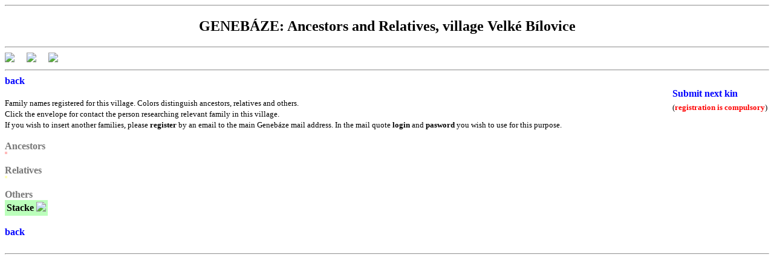

--- FILE ---
content_type: text/html; charset=utf-8
request_url: https://www.genebaze.cz/cgi-bin/papsm.cgi?lang=us&o=Bcl&m=VBilovice
body_size: 935
content:
<!DOCTYPE HTML PUBLIC "-//W3C//DTD HTML 4.01//EN">
<HTML>
<HEAD>
<TITLE>Village Velké Bílovice</TITLE>
<link rel="icon" href="/g/favicon2.ico" type="image/x-icon">
<link rel="shortcut icon" href="/g/favicon2.ico" type="image/x-icon">
<STYLE type="text/css" >
  a:link    {color: blue; font-weight: bold; text-decoration:none; }
  a:visited {color: blue; font-weight: bold; text-decoration:none; }
  a:active  {color: blue; font-weight: bold; text-decoration:none; }
  a:hover   {color: red; font-weight: bold; text-decoration:none; }
</STYLE>
</HEAD>
<BODY>
<hr>
<h2 align="center">GENEBÁZE: Ancestors and Relatives, village Velké Bílovice</h2>
<hr>
<a href="/cgi-bin/papsm.cgi?o=Bcl&m=VBilovice&lang=cz"><img src="/g/cz_16.png"></a>
&nbsp;&nbsp;&nbsp;
<a href="/cgi-bin/papsm.cgi?o=Bcl&m=VBilovice&lang=sk"><img src="/g/sk_16.png"></a>
&nbsp;&nbsp;&nbsp;
<a href="/cgi-bin/papsm.cgi?o=Bcl&m=VBilovice&lang=us"><img src="/g/us_16.png"></a>
&nbsp;&nbsp;&nbsp;
<hr>
<a href="/cgi-bin/papso.cgi?lang=us&o=Bcl">back</a>
<br>
<table align="right">
<tr>
 <td><a href="/cgi-bin/pap/papnr.cgi?lang=us&o=Bcl&m=VBilovice">Submit next kin</a></td>
</tr>
<tr>
 <td><small>(<font color="red"><b>registration is compulsory</b></font>)</small></td>
</tr>
</table>
<br>
<small>
Family names registered for this village. Colors distinguish ancestors, 
relatives and others.
<br>
Click the envelope for contact the person researching relevant family in this village.
<br>
If you wish to insert another families, please <b>register</b>
by an email to the main Genebáze mail address. In the mail quote <b>login</b>
and <b>pasword</b> you wish to use for this purpose.
</small>
<br>
<br>
<b><font color=#777777>Ancestors</font></b><br>
<table bgcolor=#ffbbbb><tr>
</tr></table>
<br>
<b><font color=#777777>Relatives</font></b><br>
<table bgcolor=#ffffbb><tr>
</tr></table>
<br>
<b><font color=#777777>Others</font></b><br>
<table bgcolor=#bbffbb><tr>
<td><b>Stacke</b></td><td>
<a href="#"
   onclick="javascript:window.open('/cgi-bin/pappz.cgi?lang=us&s=pap&o=Bcl&m=VBilovice&p=Stacke',
   '_blank','height=400,width=650');return false"><img src="/g/mail.png"></a>
</td>
</tr></table>
<br>
<a href="/cgi-bin/papso.cgi?lang=us&o=Bcl">back</a>
<br>
<br>
<hr>
</body>
</html>
